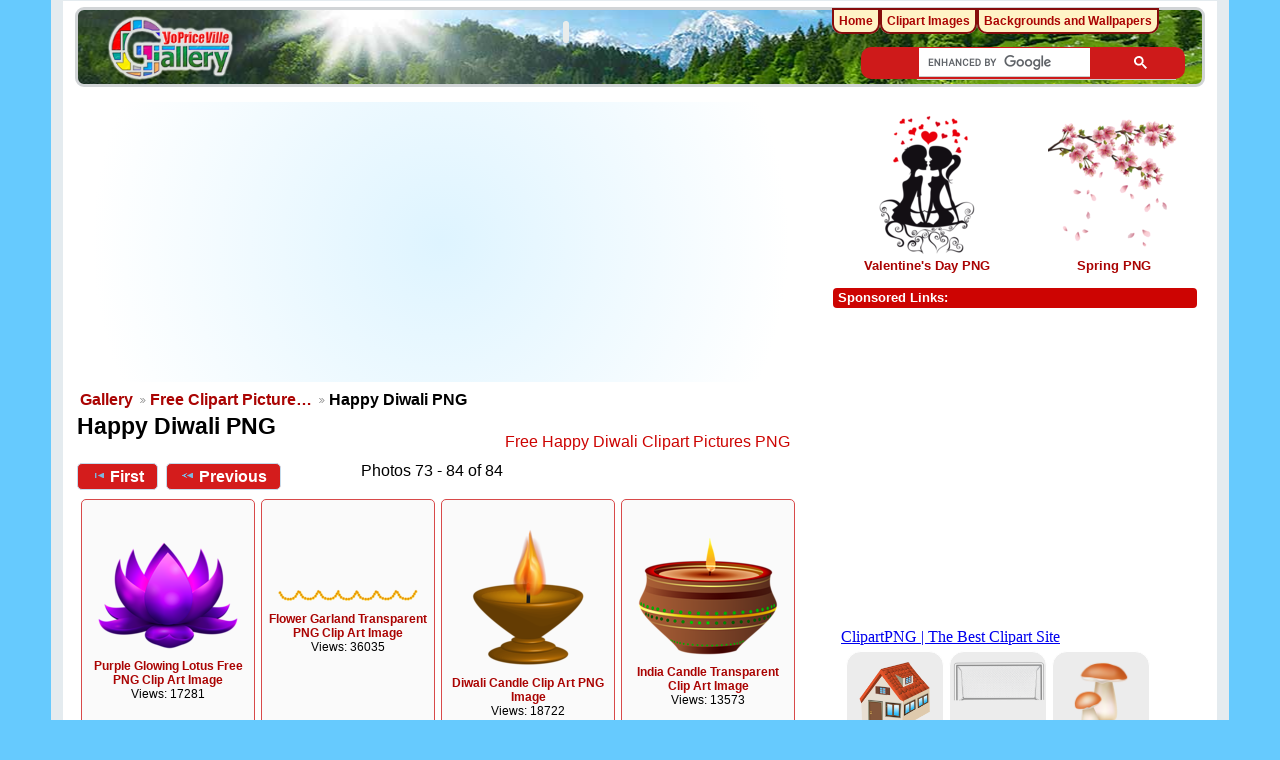

--- FILE ---
content_type: text/html; charset=UTF-8
request_url: https://gallery.yopriceville.com/Free-Clipart-Pictures/Happy-Diwali-PNG?page=4
body_size: 6771
content:
 <!DOCTYPE html>
<html lang="en-US" prefix="og: http://ogp.me/ns#">
<head>
<!-- Google tag (gtag.js) -->
<script async src="https://www.googletagmanager.com/gtag/js?id=G-MBRETMTS3J"></script>
<script>
  window.dataLayer = window.dataLayer || [];
  function gtag(){dataLayer.push(arguments);}
  gtag('js', new Date());
  gtag('config', 'G-MBRETMTS3J');
</script>
<meta charset="UTF-8" />
<title>Happy Diwali PNG​ | Gallery Yopriceville - High-Quality Free Images and Transparent PNG  Clipart</title>
<meta name="description" content=" "/>	  
		
<meta name="robots" content="index, follow" />
<meta http-equiv="Cache-control" content="public">
<meta name="name" content="Gallery.Yopriceville.com" />
<meta name="author" content="Gallery.Yopriceville" />
<meta name="msvalidate.01" content="382DE3E8DC18A52407C302A936930F90" />
<meta property="fb:app_id" content="229142700554342" />	
<link rel="shortcut icon" href="/lib/images/favicon.ico"type="image/x-icon" />
<meta name="viewport" content="width=device-width, initial-scale=1" />	

<style type="text/css">.g-view #g-content #g-album-grid .g-item {width: 147px; min-height: 168px;}</style>
																																											
<link rel="stylesheet" type="text/css" href="/modules/gallery/css/gallery.css" />
<link rel="alternate" type="application/rss+xml" href="/rss/feed/gallery/album/9583" /><script type="text/javascript" src="/lib/jquery.cookie.js"></script>
<link rel="stylesheet" type="text/css" href="/lib/uploadify/uploadify.css" />

<link rel="stylesheet" type="text/css" href="/modules/user/css/user.css" />
<script type="text/javascript" src="/modules/user/js/password_strength.js"></script>

<link rel="stylesheet" type="text/css" href="/lib/jquery.autocomplete.css" />
<script type="text/javascript" src="/lib/jquery.autocomplete.js"></script>
<link rel="stylesheet" type="text/css" href="/modules/tag/css/tag.css" />


	<meta property="og:image" content="https://gallery.yopriceville.com/var/thumbs/Free-Clipart-Pictures/Happy-Diwali-PNG/.album.jpg?m=1710373822" />
<meta property="og:title" content="Happy Diwali PNG" />
<meta property="og:type" content="article" />
<meta property="og:url" content="https://gallery.yopriceville.com/Free-Clipart-Pictures/Happy-Diwali-PNG?page=4" />
<link rel="stylesheet" type="text/css" href="/modules/downloadfullsize/css/downloadfullsize_menu.css" />
<meta property="og:locale" content="en_US" />
<meta property="og:site_name" content="Gallery Yopriceville" />
<script type="text/javascript" src="/themes/wind/js/ui.init.js"></script>

<link rel="stylesheet" type="text/css" href="/lib/superfish/css/superfish.css" />
<link rel="stylesheet" type="text/css" href="/themes/wind/css/themeroller/ui.base.css" />

<script type="text/javascript">
if (window.top !== window.self) window.top.location.replace(window.self.location.href);
</script>
	

<script type="text/javascript" src="/themes/wind/js/all.js" ></script>


	
	
<script async src="https://pagead2.googlesyndication.com/pagead/js/adsbygoogle.js"></script>
	
<script>(adsbygoogle = window.adsbygoogle || []).push({google_ad_client: "ca-pub-6990263691406253",enable_page_level_ads: true});</script>
<link rel="stylesheet" href="/themes/wind/css/all-2026-5.css" type="text/css"/>

<script async src="https://fundingchoicesmessages.google.com/i/pub-6990263691406253?ers=1" nonce="GfzERGFF4hlaXU8Z3zZA5Q"></script><script nonce="GfzERGFF4hlaXU8Z3zZA5Q">(function() {function signalGooglefcPresent() {if (!window.frames['googlefcPresent']) {if (document.body) {const iframe = document.createElement('iframe'); iframe.style = 'width: 0; height: 0; border: none; z-index: -1000; left: -1000px; top: -1000px;'; iframe.style.display = 'none'; iframe.name = 'googlefcPresent'; document.body.appendChild(iframe);} else {setTimeout(signalGooglefcPresent, 0);}}}signalGooglefcPresent();})();</script>

</head>
<body >
 <div id="doc4" class="yui-t5 g-view">
            <div id="g-header" class="ui-helper-clearfix">
        <div id="g-banner">
                    <a id="g-logo" class="g-left" href="/" title="go back to the Gallery home">
<img width="150" height="68" alt="Gallery YoPriceVille: Photos, Wallpapers, Frames, Clipart" src="/lib/images/logo.png" />
          </a>
                              

                  </div>

<div id="searchg" class="hidm">
	
<script async src="https://cse.google.com/cse.js?cx=partner-pub-6990263691406253:8286784961"></script>
<div class="gcse-searchbox-only"></div>
	
</div>
 

</div>      
      <div id="bd">
        <div id="yui-main">
          <div class="yui-b">
            <div id="g-content" class="yui-g">
                                        
              
<div id="carticka">

<script async src="https://pagead2.googlesyndication.com/pagead/js/adsbygoogle.js?client=ca-pub-6990263691406253"
     crossorigin="anonymous"></script>
<!-- G-Top -->
<ins class="adsbygoogle"
     style="display:block"
     data-ad-client="ca-pub-6990263691406253"
     data-ad-slot="9560279765"
     data-ad-format="auto"
     data-full-width-responsive="true"></ins>
<script>
     (adsbygoogle = window.adsbygoogle || []).push({});
</script>

</div>

         <ul class="g-breadcrumbs">
                              <li class="g-first">
            <a href="/">
              Gallery            </a>
          </li>
                              <li>
            <a href="/Free-Clipart-Pictures?show=9583">
              Free Clipart Picture…            </a>
          </li>
                              <li class="g-active">
            Happy Diwali PNG          </li>
        </ul>
                <div class="clear"> </div>	
<div id="g-info">
    <h1>Happy Diwali PNG</h1> <div class="g-description">Free Happy Diwali Clipart Pictures PNG</div>
  
</div>
       
<ul class="g-paginator ui-helper-clearfix">
  <li class="g-first">
            <a href="/Free-Clipart-Pictures/Happy-Diwali-PNG?page=1" class="g-button ui-icon-left ui-state-default ui-corner-all">
        <span class="ui-icon ui-icon-seek-first"></span>First</a>
      
      <a href="/Free-Clipart-Pictures/Happy-Diwali-PNG?page=3" class="g-button ui-icon-left ui-state-default ui-corner-all">
      <span class="ui-icon ui-icon-seek-prev"></span>Previous</a>
    </li>
  
  <li class="g-info">
                  Photos 73 - 84 of 84            </li>

  <li class="g-text-right">
      <a class="g-button ui-state-disabled ui-icon-right ui-corner-all">
      <span class="ui-icon ui-icon-seek-next"></span>Next</a>
  
            <a class="g-button ui-state-disabled ui-icon-right ui-corner-all">
        <span class="ui-icon ui-icon-seek-end"></span>Last</a>
          </li>
</ul>
<ul id="g-album-grid" class="ui-helper-clearfix">
            <li id="g-item-id-14666" class="g-item g-photo">
    <a href="/Free-Clipart-Pictures/Happy-Diwali-PNG/Purple_Glowing_Lotus_Free_PNG_Clip_Art_Image">
      <img class="g-thumbnail" src="/var/thumbs/Free-Clipart-Pictures/Happy-Diwali-PNG/Purple_Glowing_Lotus_Free_PNG_Clip_Art_Image.png?m=1629835221" alt="Purple Glowing Lotus Free PNG Clip Art Image" width="140" height="107"/></a>
            <h2><span class="g-photo"></span>
      <a href="/Free-Clipart-Pictures/Happy-Diwali-PNG/Purple_Glowing_Lotus_Free_PNG_Clip_Art_Image">Purple Glowing Lotus Free PNG Clip Art Image</a></h2>
    <ul class="g-metadata">
      <li>Views: 17281</li>    </ul>
  </li>
            <li id="g-item-id-15789" class="g-item g-photo">
    <a href="/Free-Clipart-Pictures/Happy-Diwali-PNG/Flower_Garland_Transparent_PNG_Clip_Art_Image">
      <img class="g-thumbnail" src="/var/thumbs/Free-Clipart-Pictures/Happy-Diwali-PNG/Flower_Garland_Transparent_PNG_Clip_Art_Image.png?m=1629835226" alt="Flower Garland Transparent PNG Clip Art Image" width="140" height="13"/></a>
            <h2><span class="g-photo"></span>
      <a href="/Free-Clipart-Pictures/Happy-Diwali-PNG/Flower_Garland_Transparent_PNG_Clip_Art_Image">Flower Garland Transparent PNG Clip Art Image</a></h2>
    <ul class="g-metadata">
      <li>Views: 36035</li>    </ul>
  </li>
            <li id="g-item-id-14846" class="g-item g-photo">
    <a href="/Free-Clipart-Pictures/Happy-Diwali-PNG/Diwali_Candle_Clip_Art_PNG_Image">
      <img class="g-thumbnail" src="/var/thumbs/Free-Clipart-Pictures/Happy-Diwali-PNG/Diwali_Candle_Clip_Art_PNG_Image.png?m=1629835228" alt="Diwali Candle Clip Art PNG Image" width="114" height="140"/></a>
            <h2><span class="g-photo"></span>
      <a href="/Free-Clipart-Pictures/Happy-Diwali-PNG/Diwali_Candle_Clip_Art_PNG_Image">Diwali Candle Clip Art PNG Image</a></h2>
    <ul class="g-metadata">
      <li>Views: 18722</li>    </ul>
  </li>
            <li id="g-item-id-15464" class="g-item g-photo">
    <a href="/Free-Clipart-Pictures/Happy-Diwali-PNG/India_Candle_Transparent_Clip_Art_Image">
      <img class="g-thumbnail" src="/var/thumbs/Free-Clipart-Pictures/Happy-Diwali-PNG/India_Candle_Transparent_Clip_Art_Image.png?m=1629835222" alt="India Candle Transparent Clip Art Image" width="140" height="118"/></a>
            <h2><span class="g-photo"></span>
      <a href="/Free-Clipart-Pictures/Happy-Diwali-PNG/India_Candle_Transparent_Clip_Art_Image">India Candle Transparent Clip Art Image</a></h2>
    <ul class="g-metadata">
      <li>Views: 13573</li>    </ul>
  </li>
            <li id="g-item-id-22915" class="g-item g-photo">
    <a href="/Free-Clipart-Pictures/Happy-Diwali-PNG/Diwali_Candle_Clip_Art">
      <img class="g-thumbnail" src="/var/thumbs/Free-Clipart-Pictures/Happy-Diwali-PNG/Diwali_Candle_Clip_Art.png?m=1629835228" alt="Diwali Candle Clip Art" width="140" height="135"/></a>
            <h2><span class="g-photo"></span>
      <a href="/Free-Clipart-Pictures/Happy-Diwali-PNG/Diwali_Candle_Clip_Art">Diwali Candle Clip Art</a></h2>
    <ul class="g-metadata">
      <li>Views: 9696</li>    </ul>
  </li>
            <li id="g-item-id-27486" class="g-item g-photo">
    <a href="/Free-Clipart-Pictures/Happy-Diwali-PNG/Diwali_Lighted_Candle_PNG_Clipart">
      <img class="g-thumbnail" src="/var/thumbs/Free-Clipart-Pictures/Happy-Diwali-PNG/Diwali_Lighted_Candle_PNG_Clipart.png?m=1629835226" alt="Diwali Lighted Candle PNG Clipart" width="140" height="93"/></a>
            <h2><span class="g-photo"></span>
      <a href="/Free-Clipart-Pictures/Happy-Diwali-PNG/Diwali_Lighted_Candle_PNG_Clipart">Diwali Lighted Candle PNG Clipart</a></h2>
    <ul class="g-metadata">
      <li>Views: 4833</li>    </ul>
  </li>
            <li id="g-item-id-9585" class="g-item g-photo">
    <a href="/Free-Clipart-Pictures/Happy-Diwali-PNG/Diwali_Candle_PNG_Image">
      <img class="g-thumbnail" src="/var/thumbs/Free-Clipart-Pictures/Happy-Diwali-PNG/Diwali_Candle_PNG_Image.png?m=1629835227" alt="Diwali Candle PNG Image" width="140" height="74"/></a>
            <h2><span class="g-photo"></span>
      <a href="/Free-Clipart-Pictures/Happy-Diwali-PNG/Diwali_Candle_PNG_Image">Diwali Candle PNG Image</a></h2>
    <ul class="g-metadata">
      <li>Views: 20699</li>    </ul>
  </li>
            <li id="g-item-id-9588" class="g-item g-photo">
    <a href="/Free-Clipart-Pictures/Happy-Diwali-PNG/Diwali_Candle_PNG_Clipart_Picture">
      <img class="g-thumbnail" src="/var/thumbs/Free-Clipart-Pictures/Happy-Diwali-PNG/Diwali_Candle_PNG_Clipart_Picture.png?m=1629835227" alt="Diwali Candle PNG Clipart Picture" width="140" height="60"/></a>
            <h2><span class="g-photo"></span>
      <a href="/Free-Clipart-Pictures/Happy-Diwali-PNG/Diwali_Candle_PNG_Clipart_Picture">Diwali Candle PNG Clipart Picture</a></h2>
    <ul class="g-metadata">
      <li>Views: 17770</li>    </ul>
  </li>
            <li id="g-item-id-9589" class="g-item g-photo">
    <a href="/Free-Clipart-Pictures/Happy-Diwali-PNG/Diwali_Candle_PNG_Clipart_Image">
      <img class="g-thumbnail" src="/var/thumbs/Free-Clipart-Pictures/Happy-Diwali-PNG/Diwali_Candle_PNG_Clipart_Image.png?m=1629835227" alt="Diwali Candle PNG Clipart Image" width="140" height="84"/></a>
            <h2><span class="g-photo"></span>
      <a href="/Free-Clipart-Pictures/Happy-Diwali-PNG/Diwali_Candle_PNG_Clipart_Image">Diwali Candle PNG Clipart Image</a></h2>
    <ul class="g-metadata">
      <li>Views: 43332</li>    </ul>
  </li>
            <li id="g-item-id-13333" class="g-item g-photo">
    <a href="/Free-Clipart-Pictures/Happy-Diwali-PNG/Beautiful_India_Lantern_PNG_Clip_Art_PNG_Image">
      <img class="g-thumbnail" src="/var/thumbs/Free-Clipart-Pictures/Happy-Diwali-PNG/Beautiful_India_Lantern_PNG_Clip_Art_PNG_Image.png?m=1629835228" alt="Beautiful India Lantern PNG Clip Art PNG Image" width="57" height="140"/></a>
            <h2><span class="g-photo"></span>
      <a href="/Free-Clipart-Pictures/Happy-Diwali-PNG/Beautiful_India_Lantern_PNG_Clip_Art_PNG_Image">Beautiful India Lantern PNG Clip Art PNG Image</a></h2>
    <ul class="g-metadata">
      <li>Views: 28177</li>    </ul>
  </li>
            <li id="g-item-id-13334" class="g-item g-photo">
    <a href="/Free-Clipart-Pictures/Happy-Diwali-PNG/Beautiful_Pink_Lantern_PNG_Clip_Art_PNG_Image">
      <img class="g-thumbnail" src="/var/thumbs/Free-Clipart-Pictures/Happy-Diwali-PNG/Beautiful_Pink_Lantern_PNG_Clip_Art_PNG_Image.png?m=1629835228" alt="Beautiful Pink Lantern PNG Clip Art PNG Image" width="63" height="140"/></a>
            <h2><span class="g-photo"></span>
      <a href="/Free-Clipart-Pictures/Happy-Diwali-PNG/Beautiful_Pink_Lantern_PNG_Clip_Art_PNG_Image">Beautiful Pink Lantern PNG Clip Art PNG Image</a></h2>
    <ul class="g-metadata">
      <li>Views: 27126</li>    </ul>
  </li>
            <li id="g-item-id-13335" class="g-item g-photo">
    <a href="/Free-Clipart-Pictures/Happy-Diwali-PNG/Beautiful_Green_Lantern_PNG_Clip_Art_PNG_Image">
      <img class="g-thumbnail" src="/var/thumbs/Free-Clipart-Pictures/Happy-Diwali-PNG/Beautiful_Green_Lantern_PNG_Clip_Art_PNG_Image.png?m=1629835228" alt="Beautiful Green Lantern PNG Clip Art PNG Image" width="66" height="140"/></a>
            <h2><span class="g-photo"></span>
      <a href="/Free-Clipart-Pictures/Happy-Diwali-PNG/Beautiful_Green_Lantern_PNG_Clip_Art_PNG_Image">Beautiful Green Lantern PNG Clip Art PNG Image</a></h2>
    <ul class="g-metadata">
      <li>Views: 22160</li>    </ul>
  </li>
  </ul>
       
<ul class="g-paginator ui-helper-clearfix">
  <li class="g-first">
            <a href="/Free-Clipart-Pictures/Happy-Diwali-PNG?page=1" class="g-button ui-icon-left ui-state-default ui-corner-all">
        <span class="ui-icon ui-icon-seek-first"></span>First</a>
      
      <a href="/Free-Clipart-Pictures/Happy-Diwali-PNG?page=3" class="g-button ui-icon-left ui-state-default ui-corner-all">
      <span class="ui-icon ui-icon-seek-prev"></span>Previous</a>
    </li>
  
  <li class="g-info">
                  Photos 73 - 84 of 84            </li>

  <li class="g-text-right">
      <a class="g-button ui-state-disabled ui-icon-right ui-corner-all">
      <span class="ui-icon ui-icon-seek-next"></span>Next</a>
  
            <a class="g-button ui-state-disabled ui-icon-right ui-corner-all">
        <span class="ui-icon ui-icon-seek-end"></span>Last</a>
          </li>
</ul>
<br />&nbsp;
Advertisements:
<div id="superplunka">
<script async src="https://pagead2.googlesyndication.com/pagead/js/adsbygoogle.js"></script>
<!-- G-Image -->
<ins class="adsbygoogle"
     style="display:block"
     data-ad-client="ca-pub-6990263691406253"
     data-ad-slot="4915770824"
     data-ad-format="auto"
     data-full-width-responsive="true"></ins>
<script>
     (adsbygoogle = window.adsbygoogle || []).push({});
</script>
</div><br>
<div id="pageinfo"></div>
<div align="center">
</div>
<br>            </div>
          </div> 
        </div>

		  <div id="g-sidebar" class="yui-b">
                    
<br><br>




<div style="height:160px">
<div style="
    float: left;
	padding: 5px 0 0px 0;
    width: 50%;
    text-align: center;
	">	
<a href="https://gallery.yopriceville.com/Free-Clipart-Pictures/Valentine-s-Day-PNG"><img src="https://gallery.yopriceville.com/var/thumbs/Free-Clipart-Pictures/Valentine%27s-Day-PNG/.album.jpg" alt="Valentine's Day PNG" border="0" fetchpriority="high"></a><br>	
 <a href="https://gallery.yopriceville.com/Free-Clipart-Pictures/Valentine-s-Day-PNG">Valentine's Day PNG</a>
</div>
	

	
		<div style="
		float: left;
			padding: 5px 0 5px 0;	
		width: 50%;
		text-align: center;">
		<a href="https://gallery.yopriceville.com/Free-Clipart-Pictures/Spring-PNG"><img src="https://gallery.yopriceville.com/var/thumbs/Free-Clipart-Pictures/Spring-PNG/.album.jpg" alt="Spring PNG" border="0" fetchpriority="high"></a><br>
	<a href="https://gallery.yopriceville.com/Free-Clipart-Pictures/Spring-PNG">Spring PNG</a>	
</div>
</div>
	



 

<br />

<div class="g-block">
<h2>Sponsored Links:</h2><br />


<div id="r-tri">
	
<script async src="https://pagead2.googlesyndication.com/pagead/js/adsbygoogle.js?client=ca-pub-6990263691406253"
     crossorigin="anonymous"></script>
<!-- G-new-sidebar -->
<ins class="adsbygoogle"
     style="display:block"
     data-ad-client="ca-pub-6990263691406253"
     data-ad-slot="6057702657"
     data-ad-format="auto"
     data-full-width-responsive="true"></ins>
<script>
    (adsbygoogle = window.adsbygoogle || []).push({});
</script>
	
</div>
</div>
<br />
<iframe  scrolling="no" style="border: 0px none; width: 330px; height:140px" src="https://clipartpng.com/random_add.php"></iframe>
<br />
<br />
<div id="g-tag" class="g-block">
  <div class="g-block-content">
    <h2>Popular tags</h2> <script type="text/javascript">
  $("#g-add-tag-form").ready(function() {
    var url = $("#g-tag-cloud-autocomplete-url").attr("href");
    $("#g-add-tag-form input:text").autocomplete(
      url, {
        max: 40,
        multiple: true,
        multipleSeparator: ',',
        cacheLength: 1,
        selectFirst: false
      }
    );
    $("#g-add-tag-form").ajaxForm({
      dataType: "json",
      success: function(data) {
        if (data.result == "success") {
          $("#g-tag-cloud").html(data.cloud);
        }
        $("#g-add-tag-form").resetForm();
      }
    });
  });
</script>
<div id="g-tag-cloud">
   <a id="g-tag-cloud-autocomplete-url" style="display: none"
      href="/tags/autocomplete"></a>
  <ul>
    <li class="size1">
    <span>475 photos are tagged with </span>
    <a href="/tag/Autumn+PNG">Autumn PNG</a>
  </li>
    <li class="size1">
    <span>401 photos are tagged with </span>
    <a href="/tag/Badges+and+Labels+PNG">Badges and Labels PNG</a>
  </li>
    <li class="size1">
    <span>351 photos are tagged with </span>
    <a href="/tag/Balloon+PNG">Balloon PNG</a>
  </li>
    <li class="size0">
    <span>347 photos are tagged with </span>
    <a href="/tag/Balloons">Balloons</a>
  </li>
    <li class="size1">
    <span>429 photos are tagged with </span>
    <a href="/tag/Balloons+PNG">Balloons PNG</a>
  </li>
    <li class="size1">
    <span>589 photos are tagged with </span>
    <a href="/tag/Banner+PNG">Banner PNG</a>
  </li>
    <li class="size1">
    <span>516 photos are tagged with </span>
    <a href="/tag/Beach+PNG">Beach PNG</a>
  </li>
    <li class="size1">
    <span>390 photos are tagged with </span>
    <a href="/tag/Birthday+PNG">Birthday PNG</a>
  </li>
    <li class="size1">
    <span>676 photos are tagged with </span>
    <a href="/tag/Border+Frame+PNG">Border Frame PNG</a>
  </li>
    <li class="size1">
    <span>546 photos are tagged with </span>
    <a href="/tag/Bow+PNG">Bow PNG</a>
  </li>
    <li class="size0">
    <span>290 photos are tagged with </span>
    <a href="/tag/Butterflies+PNG">Butterflies PNG</a>
  </li>
    <li class="size0">
    <span>290 photos are tagged with </span>
    <a href="/tag/Butterfly">Butterfly</a>
  </li>
    <li class="size1">
    <span>455 photos are tagged with </span>
    <a href="/tag/Calendar">Calendar</a>
  </li>
    <li class="size1">
    <span>484 photos are tagged with </span>
    <a href="/tag/Calendar+PNG">Calendar PNG</a>
  </li>
    <li class="size1">
    <span>422 photos are tagged with </span>
    <a href="/tag/Calendars">Calendars</a>
  </li>
    <li class="size1">
    <span>423 photos are tagged with </span>
    <a href="/tag/Calendars+PNG">Calendars PNG</a>
  </li>
    <li class="size1">
    <span>625 photos are tagged with </span>
    <a href="/tag/Cartoon+PNG">Cartoon PNG</a>
  </li>
    <li class="size1">
    <span>625 photos are tagged with </span>
    <a href="/tag/Cartoons+PNG">Cartoons PNG</a>
  </li>
    <li class="size6">
    <span>2417 photos are tagged with </span>
    <a href="/tag/Christmas">Christmas</a>
  </li>
    <li class="size6">
    <span>2357 photos are tagged with </span>
    <a href="/tag/Christmas+Clipart">Christmas Clipart</a>
  </li>
    <li class="size6">
    <span>2274 photos are tagged with </span>
    <a href="/tag/Christmas+Images">Christmas Images</a>
  </li>
    <li class="size7">
    <span>2450 photos are tagged with </span>
    <a href="/tag/Christmas+PNG">Christmas PNG</a>
  </li>
    <li class="size0">
    <span>302 photos are tagged with </span>
    <a href="/tag/Discount+Tag">Discount Tag</a>
  </li>
    <li class="size1">
    <span>651 photos are tagged with </span>
    <a href="/tag/Easter">Easter</a>
  </li>
    <li class="size1">
    <span>650 photos are tagged with </span>
    <a href="/tag/Easter+Clip+Art">Easter Clip Art</a>
  </li>
    <li class="size1">
    <span>651 photos are tagged with </span>
    <a href="/tag/Easter+PNG">Easter PNG</a>
  </li>
    <li class="size1">
    <span>475 photos are tagged with </span>
    <a href="/tag/Fall+PNG">Fall PNG</a>
  </li>
    <li class="size1">
    <span>558 photos are tagged with </span>
    <a href="/tag/Flags">Flags</a>
  </li>
    <li class="size3">
    <span>1307 photos are tagged with </span>
    <a href="/tag/Flower+PNG">Flower PNG</a>
  </li>
    <li class="size3">
    <span>1237 photos are tagged with </span>
    <a href="/tag/Flowers">Flowers</a>
  </li>
    <li class="size3">
    <span>1307 photos are tagged with </span>
    <a href="/tag/Flowers+PNG">Flowers PNG</a>
  </li>
    <li class="size4">
    <span>1623 photos are tagged with </span>
    <a href="/tag/Frame">Frame</a>
  </li>
    <li class="size4">
    <span>1616 photos are tagged with </span>
    <a href="/tag/Frames">Frames</a>
  </li>
    <li class="size1">
    <span>560 photos are tagged with </span>
    <a href="/tag/Fruits+PNG">Fruits PNG</a>
  </li>
    <li class="size1">
    <span>448 photos are tagged with </span>
    <a href="/tag/Gift">Gift</a>
  </li>
    <li class="size1">
    <span>402 photos are tagged with </span>
    <a href="/tag/Gift+box+PNG">Gift box PNG</a>
  </li>
    <li class="size1">
    <span>442 photos are tagged with </span>
    <a href="/tag/Gift+PNG">Gift PNG</a>
  </li>
    <li class="size1">
    <span>440 photos are tagged with </span>
    <a href="/tag/Gifts+PNG">Gifts PNG</a>
  </li>
    <li class="size1">
    <span>620 photos are tagged with </span>
    <a href="/tag/Halloween">Halloween</a>
  </li>
    <li class="size1">
    <span>605 photos are tagged with </span>
    <a href="/tag/Halloween+Clip-Art">Halloween Clip-Art</a>
  </li>
    <li class="size1">
    <span>607 photos are tagged with </span>
    <a href="/tag/Halloween+Clipart">Halloween Clipart</a>
  </li>
    <li class="size1">
    <span>607 photos are tagged with </span>
    <a href="/tag/Halloween+Images">Halloween Images</a>
  </li>
    <li class="size1">
    <span>605 photos are tagged with </span>
    <a href="/tag/Halloween+PNG">Halloween PNG</a>
  </li>
    <li class="size1">
    <span>390 photos are tagged with </span>
    <a href="/tag/Happy+Birthday">Happy Birthday</a>
  </li>
    <li class="size1">
    <span>390 photos are tagged with </span>
    <a href="/tag/Happy+Birthday+Clipart">Happy Birthday Clipart</a>
  </li>
    <li class="size1">
    <span>394 photos are tagged with </span>
    <a href="/tag/Happy+Birthday+PNG">Happy Birthday PNG</a>
  </li>
    <li class="size1">
    <span>649 photos are tagged with </span>
    <a href="/tag/Happy+Easter">Happy Easter</a>
  </li>
    <li class="size1">
    <span>605 photos are tagged with </span>
    <a href="/tag/Happy+Halloween">Happy Halloween</a>
  </li>
    <li class="size3">
    <span>1117 photos are tagged with </span>
    <a href="/tag/Happy+New+Year+PNG">Happy New Year PNG</a>
  </li>
    <li class="size2">
    <span>788 photos are tagged with </span>
    <a href="/tag/Happy+Valentine's+Day+PNG">Happy Valentine&#039;s Day PNG</a>
  </li>
    <li class="size1">
    <span>429 photos are tagged with </span>
    <a href="/tag/Heart">Heart</a>
  </li>
    <li class="size1">
    <span>471 photos are tagged with </span>
    <a href="/tag/Heart+PNG">Heart PNG</a>
  </li>
    <li class="size1">
    <span>471 photos are tagged with </span>
    <a href="/tag/Hearts+PNG">Hearts PNG</a>
  </li>
    <li class="size0">
    <span>326 photos are tagged with </span>
    <a href="/tag/Kids+Frames+PNG">Kids Frames PNG</a>
  </li>
    <li class="size2">
    <span>786 photos are tagged with </span>
    <a href="/tag/Love+PNG">Love PNG</a>
  </li>
    <li class="size3">
    <span>1237 photos are tagged with </span>
    <a href="/tag/New+Year+PNG">New Year PNG</a>
  </li>
    <li class="size3">
    <span>1200 photos are tagged with </span>
    <a href="/tag/Numbers+PNG">Numbers PNG</a>
  </li>
    <li class="size1">
    <span>351 photos are tagged with </span>
    <a href="/tag/Pink+Flower">Pink Flower</a>
  </li>
    <li class="size0">
    <span>285 photos are tagged with </span>
    <a href="/tag/Red+Rose">Red Rose</a>
  </li>
    <li class="size3">
    <span>1191 photos are tagged with </span>
    <a href="/tag/Ribbons+and+Banners+PNG">Ribbons and Banners PNG</a>
  </li>
    <li class="size2">
    <span>786 photos are tagged with </span>
    <a href="/tag/Romantic+PNG">Romantic PNG</a>
  </li>
    <li class="size2">
    <span>966 photos are tagged with </span>
    <a href="/tag/Rose">Rose</a>
  </li>
    <li class="size2">
    <span>981 photos are tagged with </span>
    <a href="/tag/Rose+PNG">Rose PNG</a>
  </li>
    <li class="size2">
    <span>965 photos are tagged with </span>
    <a href="/tag/Roses">Roses</a>
  </li>
    <li class="size2">
    <span>964 photos are tagged with </span>
    <a href="/tag/Roses+PNG">Roses PNG</a>
  </li>
    <li class="size0">
    <span>302 photos are tagged with </span>
    <a href="/tag/Sale+Stickers+PNG">Sale Stickers PNG</a>
  </li>
    <li class="size1">
    <span>650 photos are tagged with </span>
    <a href="/tag/School+Clipart">School Clipart</a>
  </li>
    <li class="size1">
    <span>650 photos are tagged with </span>
    <a href="/tag/School+PNG">School PNG</a>
  </li>
    <li class="size1">
    <span>459 photos are tagged with </span>
    <a href="/tag/Silhouette">Silhouette</a>
  </li>
    <li class="size1">
    <span>444 photos are tagged with </span>
    <a href="/tag/Silhouettes">Silhouettes</a>
  </li>
    <li class="size1">
    <span>487 photos are tagged with </span>
    <a href="/tag/Silhouettes+PNG">Silhouettes PNG</a>
  </li>
    <li class="size1">
    <span>471 photos are tagged with </span>
    <a href="/tag/Spring+PNG">Spring PNG</a>
  </li>
    <li class="size1">
    <span>558 photos are tagged with </span>
    <a href="/tag/Summer+PNG">Summer PNG</a>
  </li>
    <li class="size1">
    <span>558 photos are tagged with </span>
    <a href="/tag/Summer+Vacation+PNG">Summer Vacation PNG</a>
  </li>
    <li class="size0">
    <span>285 photos are tagged with </span>
    <a href="/tag/United+States">United States</a>
  </li>
    <li class="size1">
    <span>558 photos are tagged with </span>
    <a href="/tag/Vacation+PNG">Vacation PNG</a>
  </li>
    <li class="size1">
    <span>350 photos are tagged with </span>
    <a href="/tag/Valentine+clipart">Valentine clipart</a>
  </li>
    <li class="size2">
    <span>786 photos are tagged with </span>
    <a href="/tag/Valentine's+Day+PNG">Valentine&#039;s Day PNG</a>
  </li>
    <li class="size0">
    <span>349 photos are tagged with </span>
    <a href="/tag/Winter+PNG">Winter PNG</a>
  </li>
    <li class="size6">
    <span>2357 photos are tagged with </span>
    <a href="/tag/Xmas+Clipart">Xmas Clipart</a>
  </li>
  </ul>
</div>
 
 </div>
</div>
<div id="g-image-block" class="g-block">
  <div class="g-block-content">
    <h2>Random images</h2> <div class="g-image-block">
  <a  href="/Free-Clipart-Pictures/Trees-PNG-Clipart/Green_Tree_PNG_Clip_Art_Image">
   <img class="g-thumbnail" src="/var/thumbs/Free-Clipart-Pictures/Trees-PNG-Clipart/Green_Tree_PNG_Clip_Art_Image.png?m=1629835967" alt="Green Tree PNG Clip Art Image" width="95" height="140"/>  </a>
  </div>
<div class="g-image-block">
  <a  href="/Free-Clipart-Pictures/Crowns-PNG/Golden_Crown_Clipart_PNG_Image">
   <img class="g-thumbnail" src="/var/thumbs/Free-Clipart-Pictures/Crowns-PNG/Golden_Crown_Clipart_PNG_Image.png?m=1629834378" alt="Golden Crown Clipart PNG Image" width="140" height="71"/>  </a>
  </div>
<div class="clear"> </div>

 
 </div>
</div>
<div id="g-metadata" class="g-block">
  <div class="g-block-content">
    <h2>Album info</h2> 
<ul class="g-metadata">
    <li>
    <strong class="caption">Title:</strong> Happy Diwali PNG  </li>
  </ul>
 
 </div>
</div>
<div id="g-rss" class="g-block">
  <div class="g-block-content">
    <h2></h2> <ul id="g-feeds">
  <li style="clear: both;">
    <span class="ui-icon-left">
    <a href="/rss/feed/gallery/latest">
      <span class="ui-icon ui-icon-signal-diag"></span>
      Latest photos and movies    </a>
    </span>
  </li>
</ul>
 
 </div>
</div>
<iframe  scrolling="no" style="border: 0px none; width: 344px; height: 295px; margin-left: -8px;" src="https://freeartbackgrounds.com/random_addk.php"></iframe>
<br />

<div style="min-height:214px" class="fb-page" data-href="https://www.facebook.com/Gallery.Yopriceville/" data-width="334" data-small-header="false" data-adapt-container-width="true" data-hide-cover="false" data-show-facepile="true"><blockquote cite="https://www.facebook.com/Gallery.Yopriceville/" class="fb-xfbml-parse-ignore"><a href="https://www.facebook.com/Gallery.Yopriceville/">Gallery Yopriceville</a></blockquote></div>


                  </div>
      </div>
	 
<div id="g-footer" class="ui-helper-clearfix"> 

Gallery Yopriceville © 2011 - 2026
      </div>
    </div>
	



	
	<script type="text/javascript" src="/lib/json2-min.js"></script>
	<script type="text/javascript" src="/lib/jquery.js"></script>
	<script type="text/javascript" src="/lib/jquery.form.js"></script>
	<script type="text/javascript" src="/lib/jquery-ui.js"></script>
	<script type="text/javascript" src="/lib/gallery.common.js"></script>
	<script type="text/javascript">var MSG_CANCEL = "Cancel";</script>
	<script type="text/javascript" src="/lib/gallery.ajax.js"></script>
	<script type="text/javascript" src="/lib/gallery.dialog.js"></script>
	<script type="text/javascript" src="/lib/superfish/js/superfish.js"></script>
	<script type="text/javascript" src="/lib/jquery.localscroll.js"></script>
<script type="text/javascript" src="/lib/jquery.scrollTo.js"></script>
<script type="text/javascript" src="/lib/gallery.show_full_size.js"></script>
		
<div id="fb-root" ></div>
	
<div class="hidm1">
<div id="g-site-menu" style="visibility: hidden">
 <ul  class="g-menu">
    <li>
  <a      class="g-menu-link "
     href="/"
     title="Home">
    Home  </a>
</li>
    <li>
  <a      class="g-menu-link "
     href="https://clipartpng.com"
     title="Clipart Images">
    Clipart Images  </a>
</li>
    <li>
  <a      class="g-menu-link "
     href="https://freeartbackgrounds.com"
     title="Backgrounds and Wallpapers">
    Backgrounds and Wallpapers  </a>
</li>
      </ul>

 </div>
<script type="text/javascript"> $(document).ready(function() { $("#g-site-menu").css("visibility", "visible"); }) </script>
<script>(function(d, s, id) {  var js, fjs = d.getElementsByTagName(s)[0];  if (d.getElementById(id)) return;  js = d.createElement(s); js.id = id;  js.src = "//connect.facebook.net/bg_BG/sdk.js#xfbml=1&version=v2.10&appId=229142700554342";  fjs.parentNode.insertBefore(js, fjs);
}(document, 'script', 'facebook-jssdk'));</script>
	
<div class="fb-like" data-href="https://www.facebook.com/Gallery.Yopriceville/" data-layout="button_count" data-action="like" data-size="large" data-show-faces="true" data-share="true">
</div>
	

	</div>
<script>
     (adsbygoogle = window.adsbygoogle || []).push({});
</script>

</body>
</html>

--- FILE ---
content_type: text/html; charset=UTF-8
request_url: https://clipartpng.com/random_add.php
body_size: 528
content:
<style>
body {
    background: #fff;
}
.clipartimg {
    height: auto;
      max-height: 67px;
    max-width: 92px;
    width: auto;
}
.conte a {
  border: 1px solid white;
  display: block;
  float: left;
  height: 82px;
  margin-top: 5px;
  padding: 9px 3px 3px 3px;
  text-align: center;
  margin-left: 5px;
  width: 90px;
  background: #ececec;
  border-radius: 15px;
}
.box {
    /* background: rgba(140, 140, 140, 0)  repeat scroll 0 0; */
    /* height: 185px; */
    width: 315px;
}
</style>

<div class="box">
<a href="https://clipartpng.com" target="_parent" >ClipartPNG | The Best Clipart Site</a>

<div class="conte"><a href="https://clipartpng.com/?2210.png,house-png-clip-art" target="_parent"><img src="https://pics.clipartpng.com/thumbs/House_PNG_Clip_Art-2210.png " alt="House PNG Clip Art"   border="0" align="middle" class="clipartimg" /></a></div>
<div class="conte"><a href="https://clipartpng.com/?1353.png,football-soccer-gate-png-clip-art" target="_parent"><img src="https://pics.clipartpng.com/thumbs/Football_Soccer_Gate_PNG_Clip_Art-1353.png " alt="Football Soccer Gate PNG Clip Art"  border="0" align="middle" class="clipartimg" /></a></div>
<div class="conte"><a href="https://clipartpng.com/?1195.png,two-mushrooms-png-cliaprt" target="_parent"><img src="https://pics.clipartpng.com/thumbs/Two_Mushrooms_PNG_Cliaprt-1195.png " alt="Two Mushrooms PNG Cliaprt"   border="0" align="middle" class="clipartimg" /></a></div>
</div>


--- FILE ---
content_type: text/html; charset=utf-8
request_url: https://www.google.com/recaptcha/api2/aframe
body_size: 114
content:
<!DOCTYPE HTML><html><head><meta http-equiv="content-type" content="text/html; charset=UTF-8"></head><body><script nonce="Nc7Q2AzR2d04nPzqa7lXzA">/** Anti-fraud and anti-abuse applications only. See google.com/recaptcha */ try{var clients={'sodar':'https://pagead2.googlesyndication.com/pagead/sodar?'};window.addEventListener("message",function(a){try{if(a.source===window.parent){var b=JSON.parse(a.data);var c=clients[b['id']];if(c){var d=document.createElement('img');d.src=c+b['params']+'&rc='+(localStorage.getItem("rc::a")?sessionStorage.getItem("rc::b"):"");window.document.body.appendChild(d);sessionStorage.setItem("rc::e",parseInt(sessionStorage.getItem("rc::e")||0)+1);localStorage.setItem("rc::h",'1769414264352');}}}catch(b){}});window.parent.postMessage("_grecaptcha_ready", "*");}catch(b){}</script></body></html>

--- FILE ---
content_type: application/javascript
request_url: https://gallery.yopriceville.com/modules/user/js/password_strength.js
body_size: 1594
content:
(function($) {
   // Based on the Password Strength Indictor By Benjamin Sterling
   // http://benjaminsterling.com/password-strength-indicator-and-generator/
   $.widget("ui.user_password_strength",  {
     _init: function() {
       var self = this;
       $(this.element).keyup(function() {
	 var strength = self.calculateStrength (this.value);
	 var index = Math.min(Math.floor( strength / 10 ), 10);
         $("#g-password-gauge")
           .removeAttr('class')
	   .addClass( "g-password-strength0" )
	   .addClass( self.options.classes[ index ] );
       }).after("<div id='g-password-gauge' class='g-password-strength0'></div>");
     },

     calculateStrength: function(value) {
       // Factor in the length of the password
       var strength = Math.min(5, value.length) * 10 - 20;
       // Factor in the number of numbers
       strength += Math.min(3, value.length - value.replace(/[0-9]/g,"").length) * 10;
       // Factor in the number of non word characters
       strength += Math.min(3, value.length - value.replace(/\W/g,"").length) * 15;
       // Factor in the number of Upper case letters
       strength += Math.min(3, value.length - value.replace(/[A-Z]/g,"").length) * 10;

       // Normalizxe between 0 and 100
       return Math.max(0, Math.min(100, strength));
     }
   });
   $.extend($.ui.user_password_strength,  {
     defaults: {
	classes : ['g-password-strength10', 'g-password-strength20', 'g-password-strength30',
                   'g-password-strength40', 'g-password-strength50', 'g-password-strength60',
                   'g-password-strength70',' g-password-strength80',' g-password-strength90',
                   'g-password-strength100']
     }
   });
 })(jQuery);


--- FILE ---
content_type: application/javascript; charset=utf-8
request_url: https://fundingchoicesmessages.google.com/f/AGSKWxWzYkNDASyJuoK23-BXoYEjorTmknCqBtXttfqNu8cdDWOMjgVZq-QDRyQ4l3jbG0vLCouUcL3h9Z7bmLsby7Ti2tdGpLRognZHzyc7BpsphoZtPQ6M51PjX5Gzf6E_Yr7Fl88I--dCwpx0G9A3p0ZNIl3K9MmbGlC20tGWLrpQyJNlgkLppSC_3ivq/_/ad/player_/AdLanding.powvideo.net/adspending01./adserv2.
body_size: -1289
content:
window['0069add4-3b77-4710-a4d6-d23963f71a92'] = true;